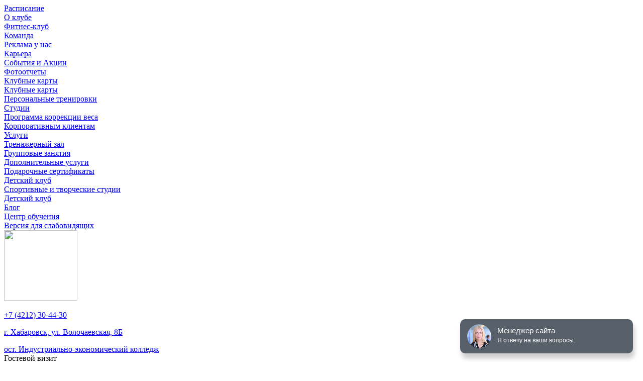

--- FILE ---
content_type: text/html; charset=utf-8
request_url: https://enka-life.ru/workout/fly-yoga
body_size: 7331
content:
<!doctype html>
<html lang="ru">
  


  <head>
    <meta http-equiv="Content-type" content="text/html; charset=utf-8">
    <meta name="viewport" content="width=device-width, initial-scale=1.0">
    <meta name="keywords" content="">
    <meta name="description" content="Йога в гамаках">
    <meta name="yandex-verification" content="a8e8806a942d5506" />
    <meta name="google-site-verification" content="UKhcxPE4lcybluQ8LHbR-c-K90REmSrCTJMNGPnoTJ4" />
    <title>
      FLY YOGA | ЭНКА LIFE фитнес-клуб
    </title>
    <link rel="shortcut icon" href="/static/favicon.ico">

<!-- Matomo Tag Manager -->
<script>
  var _mtm = window._mtm = window._mtm || [];
  _mtm.push({'mtm.startTime': (new Date().getTime()), 'event': 'mtm.Start'});
  (function() {
    var d=document, g=d.createElement('script'), s=d.getElementsByTagName('script')[0];
    g.async=true; g.src='https://matomo.webalt-develop.ru/matomo/js/container_KfAhrBcF.js'; s.parentNode.insertBefore(g,s);
  })();
</script>
<!-- End Matomo Tag Manager -->

<!-- Yandex.Metrika counter -->
<script type="text/javascript">
    (function(m,e,t,r,i,k,a){
        m[i]=m[i]||function(){(m[i].a=m[i].a||[]).push(arguments)};
        m[i].l=1*new Date();
        for (var j = 0; j < document.scripts.length; j++) {if (document.scripts[j].src === r) { return; }}
        k=e.createElement(t),a=e.getElementsByTagName(t)[0],k.async=1,k.src=r,a.parentNode.insertBefore(k,a)
    })(window, document,'script','https://mc.yandex.ru/metrika/tag.js', 'ym');

    ym(25184111, 'init', {webvisor:true, clickmap:true, accurateTrackBounce:true, trackLinks:true});
</script>
<noscript><div><img src="https://mc.yandex.ru/watch/25184111" style="position:absolute; left:-9999px;" alt="" /></div></noscript>
<!-- /Yandex.Metrika counter -->

    
    
    
    <link rel="stylesheet" type="text/css" href="/static/css/style.css?v=20180718">
    <link rel="stylesheet" type="text/css" href="/static/photoswipe/photoswipe.css">
    <link rel="stylesheet" type="text/css" href="/static/photoswipe/default-skin/default-skin.css">
    

    

    <!--[if lte IE 8]>
        <link rel="stylesheet" type="text/css" href="/static/css/ie-lte8.css">
        <![endif]-->
    

    
    <link rel="alternate" type="application/rss+xml" title="RSS" href="/blog/feeds/rss/">
    <link rel="alternate" type="application/atom+xml" title="Atom" href="/blog/feeds/atom/">
    


    
    


  <style>
    /* Основные стили для всплывающего окна */
    .popWindow{
      display: none;
      background-color: #161613;
      color: #fff;
      width: 90%;
      max-width: 720px;
      padding: 40px 30px;
      position: absolute;
      top: 50%;
      left: 50%;
      margin-left: -360px;
      margin-top: 100px;
      text-align: center;
      box-shadow: 0 0 30px rgba(18, 17, 12, 0.5);
    }
    /* Стили для адаптивности всплывающего окна */
    @media only screen and (max-width : 800px) {
      .popWindow {
        margin-left: -45%;
      }
    }
    /* Просто текст */
    .subscribe_window .subcsribe-text {
      font-size: 18px;
      text-align: center;
      text-transform: uppercase;
      color: #fff;
      margin: 0 0 40px;
      position: relative;
      padding: 0 50px;
      z-index: 10;
    }
    /* Текст */
    .subscribe_window .req-fields {
      color: #676767;
      text-align: left;
    }
    /* Стили формы */
    .subscribe-form {
      width: 100%;
      max-width: 300px;
      margin: 0 auto;
    }
    .subscribe-form div {
      position: relative;
    }
    .btn {
      color: #161613;
      background-color: #ffba00;
      padding: 10px 50px;
      text-align: center;
      font-size: 13px;
      border: 1px solid #ffba00;
      box-shadow: none;
      display: inline-block;
      text-transform: uppercase;
      text-decoration: none;
      display: inline-block;
      -webkit-transition: 0.4s;
      transition: 0.4s;
    }
    .btn:hover, .btn:focus {
      background-color: #ffba00;
      color: #fff;
      text-decoration: none;
    }
    .subscribe-form .btn {
      font-size: 24px;
      line-height: 54px;
      border: none;
      width: 100%;
      padding: 10px;
      font-weight: 700;
      text-align: center;
      outline: none;
      border-radius: 4px;
    }
    .subscribe-form .btn:hover {
      background-color: #e6a700;
    }
    .subscribe-form .btn i {
      font-size: 28px;
      margin-right: 7px;
    }
    .subscribe-form label {
      color: #fff;
      position: absolute;
      top: 12px;
      left: 20px;
      -webkit-transition: 0.28s;
      transition: 0.28s;
    }
    .subscribe-form label span {
      color: #ffba00;
    }
    @media only screen and (max-width : 480px) {
      .subscribe_window{
        top: 5%;
        margin-top: 0;
      }
      .subscribe_window .subcsribe-text{
        padding: 0;
      }
    }
 
  </style>


  </head>

  <body id="body">


    <div class="page-wrapper">
      <div class="page-subwrapper">
        

<div class="mobile-menu">
  <div class="mobile-menu-hr"></div>
  
  
  
  
  <div class="mobile-menu-line">
    <a href="/schedules/">Расписание</a>
  </div>
  






  <div class="mobile-menu-hr"></div>
  
  
  
  <div class="mobile-menu-line">
    <a href="/enkalife/">О клубе</a>
  </div>
  



<div class="mobile-menu-subline">
  <a href="/about/">Фитнес-клуб</a>
</div>



<div class="mobile-menu-subline">
  <a href="/team/">Команда</a>
</div>



<div class="mobile-menu-subline">
  <a href="/reklama/">Реклама у нас</a>
</div>



<div class="mobile-menu-subline">
  <a href="/job/">Карьера</a>
</div>



<div class="mobile-menu-subline">
  <a href="/events/">События и Акции</a>
</div>



<div class="mobile-menu-subline">
  <a href="/blog/category/fotootchetyi-enka-life/">Фотоотчеты</a>
</div>




  <div class="mobile-menu-hr"></div>
  
  
  
  <div class="mobile-menu-line">
    <a href="/abonements/">Клубные карты</a>
  </div>
  



<div class="mobile-menu-subline">
  <a href="/abonements/cards/">Клубные карты</a>
</div>



<div class="mobile-menu-subline">
  <a href="/abonements/personal/">Персональные тренировки</a>
</div>



<div class="mobile-menu-subline">
  <a href="/abonements/studios/">Студии</a>
</div>



<div class="mobile-menu-subline">
  <a href="/complex/">Программа коррекции веса</a>
</div>



<div class="mobile-menu-subline">
  <a href="/abonements/corporate/">Корпоративным клиентам</a>
</div>




  <div class="mobile-menu-hr"></div>
  
  
  
  <div class="mobile-menu-line">
    <a href="/uslugi/">Услуги</a>
  </div>
  



<div class="mobile-menu-subline">
  <a href="/uslugi/gym/">Тренажерный зал</a>
</div>



<div class="mobile-menu-subline">
  <a href="/workouts/">Групповые занятия</a>
</div>



<div class="mobile-menu-subline">
  <a href="/uslugi/extra/">Дополнительные услуги</a>
</div>



<div class="mobile-menu-subline">
  <a href="/uslugi/giftcards/">Подарочные сертификаты</a>
</div>




  <div class="mobile-menu-hr"></div>
  
  
  
  
  
  <div class="mobile-menu-line">
    <a href="/teensclub/">Детский клуб</a>
  </div>
  



<div class="mobile-menu-subline">
  <a href="/teens/">Спортивные и творческие студии</a>
</div>



<div class="mobile-menu-subline">
  <a href="/uslugi/extra/playroom">Детский клуб</a>
</div>






  <div class="mobile-menu-hr"></div>
  
  
  
  <div class="mobile-menu-line">
    <a href="/blog/">Блог</a>
  </div>
  




  <div class="mobile-menu-hr"></div>
  
  
  
  
  
  
  
  <div class="mobile-menu-line">
    <a href="/school/">Центр обучения</a>
  </div>
  





















<div class="mobile-menu-subline">
  <a href="/sv/1.shtml">Версия для слабовидящих</a>
</div>




  <div class="mobile-menu-hr"></div>
  
  
  
  
  
  
  
  
  
  
  
  
  
  
  
  
  
  
  
  
  
  
</div>


        
        
        
        
<div class="header-wrap">
  
<div class="container">
  <div class="header-cols">
    <div class="logo-wrapper">
      <div class="logo">
        <a href="/"><img width="146" height="140" src="/static/img/logo-new.png"></a>
      </div>
    </div>
    <div class="header-stack">
      <div class="header-phone">
        <div class="header-title">
          <div><p><i class="header-icon icon-phone"></i><a href="tel:+7 (4212) 30-44-30">+7 (4212) 30-44-30</a></p></div>
        </div>
      </div>

      <a href="/about">
        <div class="header-address">
          <div class="header-title">
            <p><i class="header-icon icon-address"></i>г. Хабаровск, ул. Волочаевская, 8Б</p>
          </div>
          <div class="header-address-comment">
            ост. Индустриально-экономический колледж
          </div>
        </div>
      </a>

      <div class="header-ask">
        <div class="header-ask-popup">
          Гостевой визит
        </div>
      </div>

      <div class="header-social desktop">
        

      </div>
    </div>
    <div class="hamburger-wrapper">
      <div class="hamburger">
      </div>
    </div>
  </div>
</div>

</div>

        
        

        
        
<div class="under_header_wrap"><div class="small_header_wrap"><div class="small_header"><ul class="header_menu"><li data-id="8" ><a href="/schedules/">Расписание</a></li><li data-id="9" ><a href="/enkalife/">О клубе</a></li><li data-id="10" ><a href="/abonements/">Клубные карты</a></li><li data-id="11" ><a href="/uslugi/">Услуги</a></li><li data-id="53" ><a href="/teensclub/">Детский клуб</a></li><li data-id="2" ><a href="/blog/">Блог</a></li><li data-id="68" ><a href="/school/">Центр обучения</a></li></ul></div></div><div class="clear"></div></div><div class="dropdown_wrap" data-parent-id="9" style="display: none"><div class="dropdown"><ul class="dropdown_menu"><li ><a href="/about/">Фитнес-клуб</a></li><li ><a href="/team/">Команда</a></li><li ><a href="/reklama/">Реклама у нас</a></li><li ><a href="/job/">Карьера</a></li><li ><a href="/events/">События и Акции</a></li><li ><a href="/blog/category/fotootchetyi-enka-life/">Фотоотчеты</a></li></ul></div></div><div class="dropdown_wrap" data-parent-id="10" style="display: none"><div class="dropdown"><ul class="dropdown_menu"><li ><a href="/abonements/cards/">Клубные карты</a></li><li ><a href="/abonements/personal/">Персональные тренировки</a></li><li ><a href="/abonements/studios/">Студии</a></li><li ><a href="/complex/">Программа коррекции веса</a></li><li ><a href="/abonements/corporate/">Корпоративным клиентам</a></li></ul></div></div><div class="dropdown_wrap" data-parent-id="11" style="display: none"><div class="dropdown"><ul class="dropdown_menu"><li ><a href="/uslugi/gym/">Тренажерный зал</a></li><li ><a href="/workouts/">Групповые занятия</a></li><li ><a href="/uslugi/extra/">Дополнительные услуги</a></li><li ><a href="/uslugi/giftcards/">Подарочные сертификаты</a></li></ul></div></div><div class="dropdown_wrap" data-parent-id="53" style="display: none"><div class="dropdown"><ul class="dropdown_menu"><li ><a href="/teens/">Спортивные и творческие студии</a></li><li ><a href="/uslugi/extra/playroom">Детский клуб</a></li><li ><a href="/media/uploads/upload/pravila_d_d.pdf">Правила посещения Фитнес клуба детьми</a></li></ul></div></div><div class="dropdown_wrap" data-parent-id="68" style="display: none"><div class="dropdown"><ul class="dropdown_menu"><li ><a href="/sv/1.shtml">Версия для слабовидящих</a></li></ul></div></div>

        

        <div class="photo-show-block" style="display: none">
          <div class="photo-title"></div>
          <div class="b-close">Закрыть</div>
          <div id="f-image"></div>
        </div>

        
        
<div class="breadcrumbs-wrapper"><ul class="breadcrumbs"><li class="crumb"><a class="crumb-link" href="/">Главная</a></li><li class="crumb"><a class="crumb-link" href="/uslugi/">Услуги</a></li><li class="crumb"><a class="crumb-link" href="/workouts/">Групповые занятия</a></li><li class="crumb">FLY YOGA</li></ul></div>
        

        
        <div class="page-block text">
          
          <div class="container">
            <h1>FLY YOGA</h1>
          </div>
          
          
          <div class="container inline-container">
            <div class="main">
              
              
<div class="line">
  <div class="clearfix">
    <div class="article-date-line">
      <div class="article-date">
        22.01.2021
      </div>
      
      


      
    </div>
    <div class="article-social">
      <script type="text/javascript" src="//yandex.st/share/share.js"
              charset="utf-8"></script>
      <div class="yashare-auto-init" data-yashareL10n="ru"
           data-yashareType="button" data-yashareQuickServices="vkontakte,facebook,odnoklassniki"></div>
    </div>
  </div>

  <div class="article-content">
    
    


    

    
    
    
    
    <p>Тренировка на развитие гибкости и выносливости в специальных гамаках.</p>
<p><iframe height="412" src="https://www.youtube.com/embed/sXZbCuoaZog" width="500"></iframe></p>
    
    
    
  </div>

</div>

              
              
            </div>
            
            
<div class="sidebar">
  
  <div class="sidebar-container">
    <div class="banner">
      <a href="/common/banner/click/1/" title="KINESIS"><img src="/media/uploads/banners/%D0%B1%D0%B0%D0%BD%D0%BD%D0%B5%D1%80_240%D1%85420.jpg"/></a>
    </div>
  </div>
  

  
</div>

            
          </div>
          
        </div>
        

        

        <div class="page-buffer"></div>
      </div>
    </div>

          <div class="popWindow subscribe_window">
            <p class="subcsribe-text">Для Вашего удобства мы используем куки - <a href="/rekomendatelnyie-tehnologii/" target="_blank" rel="noopener">подробнее</a></p>
            <form class="subscribe-form" autocomplete="off">
              <div class="aligncenter">
                <button type="submit" class="btn"><i class="fa fa-check" aria-hidden="true"></i> Понятно</button>
              </div>
            </form>
            <div class="close-btn">&times;</div>
          </div>





    
<div class="footer_wrap">
  <div class="container footer">
    <div class="footer-left">
      <div class="footer-logo">
        <img width="150" height="143" src="/static/img/footer-logo-new.png?v=20180718"/>
        <p>&copy; ООО «Максимум»</p>
      </div>
      

<div class="footer-menu-col"><div class="footer-social"></div><a href="/enkalife/"><h4 data-id="41" >
      ЭНКА LIFE
    </h4></a><ul><a href="/schedules/"><li >Расписание</li></a><a href="/job"><li >Карьера</li></a><a href="/blog/category/fotootchetyi-enka-life/"><li >Фотоотчеты</li></a><a href="/events"><li >События и Акции</li></a></ul><a href="/teensclub/"><h4 data-id="53" >
      Детский клуб
    </h4></a><ul><a href="/teens/"><li >Спортивные и творческие студии</li></a><a href="/uslugi/extra/playroom"><li >Детский клуб</li></a><a href="/media/uploads/upload/pravila_d_d.pdf"><li >Правила посещения Фитнес клуба детьми</li></a></ul><a href="/arenda-zalov/"><h4 data-id="64" >
      Аренда спортзала
    </h4></a><a href="/school/"><h4 data-id="68" >
      Центр обучения
    </h4></a><ul><a href="/sv/1.shtml"><li >Версия для слабовидящих</li></a></ul><a href="/sout/"><h4 data-id="74" >
      СОУТ
    </h4></a><a href="/media/uploads/upload/pravila_posescheniya.pdf"><h4 data-id="83" >
      Правила посещения
    </h4></a><a href="/media/uploads/upload/oferta_fizk_ozd_Ulyanova.pdf"><h4 data-id="84" >
      Договор-оферта на оказание физкультурного-оздоровительных услуг И.П. Ульянова
    </h4></a><a href="/media/uploads/upload/oferta_lecheb_f_OOO_Maximum.pdf"><h4 data-id="107" >
      Договор-оферта Лечебная физкультура ООО Максимум
    </h4></a><a href="/media/uploads/upload/oferta_po_trenningu.pdf"><h4 data-id="111" >
      Договор-оферта на оказание услуг по персональному тренингу
    </h4></a><a href="/politika-obrabotki-personalnyih-dannyih-ooo-maksmmum/"><h4 data-id="100" >
      Политика обработки персональных данных ООО &quot;МАКСИМУМ&quot;
    </h4></a><a href="/politika-obrabotki-personalnyih-dannyih-ano-dpo-enka-lajf/"><h4 data-id="102" >
      Политика обработки персональных данных АНО ДПО &quot;ЭНКА ЛАЙФ&quot;
    </h4></a><a href="/politika-obrabotki-personalnyih-dannyih-ip-ulyanova-oi/"><h4 data-id="108" >
      Политика обработки персональных данных ИП Ульянова О.И.
    </h4></a><a href="/rekomendatelnyie-tehnologii/"><h4 data-id="115" >
      Рекомендательные технологии
    </h4></a></div>

    </div>
    <div class="footer-right">
      <div class="counter_wrap">
        <h4>Мы помогли скинуть:</h4>
        <p>
          <span class="counter-item" id="counterHud" data-grams-per-week="800000">1 120 117 285</span> <span class="measure">G</span>
        </p>
      </div>
      <div class="footer-privacy">
        Используя этот сайт, вы соглашаетесь на обработку <a class="blue_link" href="/privacypolicy/" target="_blank">персональных данных</a>
      </div>
    </div>
  </div>
</div>



    
    
    <script>var showCallButton = true;</script>
    
    <script type="text/javascript" src="/static/js/nklife.js"></script>
    
    <script type="text/javascript" src="https://www.google.com/recaptcha/api.js" async></script>
    
    

    <!--[if gte IE 9]>

        <![endif]-->

    <!--[if lte IE 8]>
        <script type="text/javascript" src="/static/js/html5shiv.js"></script>
        <script type="text/javascript" src="/static/js/respond.min.js"></script>
        <![endif]-->

    <!--[if lte IE 9]>
        <script type="text/javascript" src="/static/js/selectivizr-min.js"></script>
        <script type="text/javascript" src="/static/js/jquery.textPlaceholder.js"></script>
        <script type="text/javascript">
          jQuery(function($){$('input[placeholder], textarea[placeholder]').textPlaceholder()})
        </script>
        <![endif]-->
    

    






<script type="text/javascript">
/* <![CDATA[ */
var google_conversion_id = 957567914;
var google_custom_params = window.google_tag_params;
var google_remarketing_only = true;
/* ]]> */
</script>
<!--
<script type="text/javascript" src="//www.googleadservices.com/pagead/conversion.js">
</script>
<noscript>
<div style="display:inline;">
<img height="1" width="1" style="border-style:none;" alt="" src="//googleads.g.doubleclick.net/pagead/viewthroughconversion/957567914/?value=0&amp;guid=ON&amp;script=0"/>
</div>
</noscript>
-->
<!-- /Yandex.Metrika counter -->
<script type="text/javascript" src="//api.venyoo.ru/wnew.js?wc=venyoo/default/science&widget_id=4892693293694976"></script>

    <div class="nklife-popup-bg" style="display: none;"></div>
<div class="nklife-popup" style="display: none;">
  <div class="nklife-popup-header">
    <div class="nklife-popup-close close-btn"></div>
  </div>
  <div class="nklife-popup-body">
    <div class="nklife-popup-h">Выбираете клуб?</div>
    <div class="nklife-popup-text">Запишись на пробную тренировку &mdash; <strong>бесплатно!</strong></div>
    <div class="nklife-popup-form">
      


<form method="POST" action="/common/feedback/ajax_submit_popup/">
  <input type='hidden' name='csrfmiddlewaretoken' value='QqRTqO7qXl7chOauJcmFEPkChdgFJltX' />
  
  <input id="id_name" maxlength="200" name="name" placeholder="Ваше имя" type="text" />
  
  
  <input id="id_phone" maxlength="20" name="phone" placeholder="Телефон" type="tel" />
  

<div class="nklife-popup-text">
<label><input type=checkbox id=allowt> Согласен на обработку <a class="blue_link" href="/privacypolicy/" target="_blank">персональных данных</a></label>
</div>
  <input type="submit" id="submitt" value="Посетить клуб" disabled>
</form>
<script>
document.getElementById('allowt').addEventListener('change', function (e) {
document.getElementById('submitt').disabled = !e.target.checked})
</script>


      <div class="nklife-popup-form-preloader" style="display: none;"></div>
    </div>
    <div class="nklife-popup-note">
      <p>* Предложение только для новых клиентов и не распространяется на доп. услуги.</p>
      <p>** Менеджер с вами свяжется в течение 1 рабочего дня.</p>
      <p>Отправляя заявку, вы соглашаетесь на обработку <a class="blue_link" href="/privacypolicy/" target="_blank">персональных данных</a></p>
    </div>
  </div>
</div>

    <!-- Root element of PhotoSwipe. Must have class pswp. -->
<div class="pswp" tabindex="-1" role="dialog" aria-hidden="true">

    <!-- Background of PhotoSwipe. 
         It's a separate element as animating opacity is faster than rgba(). -->
    <div class="pswp__bg"></div>

    <!-- Slides wrapper with overflow:hidden. -->
    <div class="pswp__scroll-wrap">

        <!-- Container that holds slides. 
            PhotoSwipe keeps only 3 of them in the DOM to save memory.
            Don't modify these 3 pswp__item elements, data is added later on. -->
        <div class="pswp__container">
            <div class="pswp__item"></div>
            <div class="pswp__item"></div>
            <div class="pswp__item"></div>
        </div>

        <!-- Default (PhotoSwipeUI_Default) interface on top of sliding area. Can be changed. -->
        <div class="pswp__ui pswp__ui--hidden">

            <div class="pswp__top-bar">

                <!--  Controls are self-explanatory. Order can be changed. -->

                <div class="pswp__counter"></div>

                <button class="pswp__button pswp__button--close" title="Close (Esc)"></button>

                <button class="pswp__button pswp__button--share" title="Share"></button>

                <button class="pswp__button pswp__button--fs" title="Toggle fullscreen"></button>

                <button class="pswp__button pswp__button--zoom" title="Zoom in/out"></button>

                <!-- Preloader demo http://codepen.io/dimsemenov/pen/yyBWoR -->
                <!-- element will get class pswp__preloader--active when preloader is running -->
                <div class="pswp__preloader">
                    <div class="pswp__preloader__icn">
                      <div class="pswp__preloader__cut">
                        <div class="pswp__preloader__donut"></div>
                      </div>
                    </div>
                </div>
            </div>

            <div class="pswp__share-modal pswp__share-modal--hidden pswp__single-tap">
                <div class="pswp__share-tooltip"></div> 
            </div>

            <button class="pswp__button pswp__button--arrow--left" title="Previous (arrow left)">
            </button>

            <button class="pswp__button pswp__button--arrow--right" title="Next (arrow right)">
            </button>

            <div class="pswp__caption">
                <div class="pswp__caption__center"></div>
            </div>

        </div>

    </div>

</div>

    
    

    

<div id="call" class="call"><a href="tel:+7 (4212) 30-44-30"><img src="/static/img/call.svg" /></a></div>







  <script>
    var $popWindow = $(".popWindow");
    var $subscribeWindow = $(".subscribe_window");
    var $popClose = $(".close-btn");
 
    $(function() {
      $popClose.on("click", function() {
        $popWindow.fadeOut();
      });
 
      $(document).on("click", function(event) {
        if ($(event.target).closest($popWindow).length) return;
        $popWindow.fadeOut();
        event.stopPropagation();
      });
 
      $(".subscribe-form").submit(function() {
        var th = $(this);
        $.ajax({
          type: "GET",
          url: "",
          data: th.serialize()
        }).done(function() {
          $subscribeWindow.fadeOut();
          $.cookie('hideTheModal', 'true', { path: '/', expires: 30 });
          setTimeout(function() {
            th.trigger("reset");
          }, 1000);
        });
        return false;
      });
    });
 
    $(window).load(function() {
      var hideTheModal = $.cookie('hideTheModal');
      if(hideTheModal == null){
        setTimeout(function() {
          $subscribeWindow.fadeIn();
        }, 2000);
      }
    });
  </script>


  </body>
</html>


--- FILE ---
content_type: text/javascript
request_url: https://api.venyoo.ru/wnew.js?wc=venyoo/default/science&widget_id=4892693293694976
body_size: 258
content:
var venyooProxyScript = document.createElement('script');venyooProxyScript.src = '//api.venyoo.ru/widget-new.js?wc=venyoo/default/science&widget_id=4892693293694976&rf=' + encodeURIComponent(window.location.href);document.head.appendChild(venyooProxyScript);